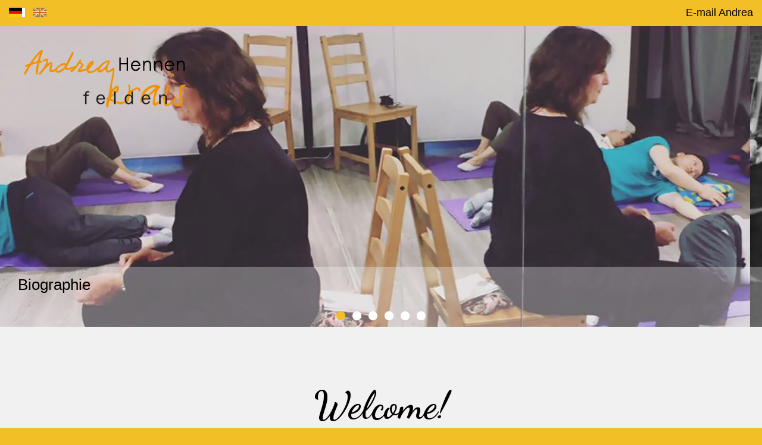

--- FILE ---
content_type: text/html; charset=UTF-8
request_url: https://andreahennen.de/
body_size: 3086
content:
<!DOCTYPE html>
<html lang="de">
<head>
	<meta charset="utf-8" />
	<link href="/favicon.ico" rel="icon" type="image/x-icon" />
	<meta name="viewport" content="width=device-width, initial-scale=1" />
	<meta name="google-site-verification" content="IF5cQa_2OczeWOYR1PCloSvMXeq-wdbzO713tqVcRuk" />
	<title>Home - Andrea Hennen</title>
<meta name="description" content="Andrea Hennen, 1965 in Losheim/Saar geboren, ist seit 1996 diplomierte Feldenkrais-Lehrerin. Als langjähriges zertifiziertes Mitglied nternationaler Feldenkrais - Verbände kann sie auf eine reiche Berufserfahrung zurückblicken.     Weiterlesen   - info@andreahennen.de" />

<!-- OG META -->
<meta property="og:title" content="Home - Andrea Hennen" />
<meta property="og:type" content="website" />
<meta property="og:image" content="https://andreahennen.de/images/layout/og_image.png" />
<meta property="og:url" content="https://andreahennen.de/de/" />
<meta property="og:description" content="Andrea Hennen, 1965 in Losheim/Saar geboren, ist seit 1996 diplomierte Feldenkrais-Lehrerin. Als langjähriges zertifiziertes Mitglied nternationaler Feldenkrais - Verbände kann sie auf eine reiche Berufserfahrung zurückblicken.     Weiterlesen   - info@andreahennen.de" />

<!-- TWITTER META -->
<meta name="twitter:card" content="summary" />
<meta name="twitter:title" content="Home - Andrea Hennen" />
<meta name="twitter:description" content="Andrea Hennen, 1965 in Losheim/Saar geboren, ist seit 1996 diplomierte Feldenkrais-Lehrerin. Als langjähriges zertifiziertes Mitglied nternationaler Feldenkrais - Verbände kann sie auf eine reiche Berufserfahrung zurückblicken.     Weiterlesen   - info@andreahennen.de" />
<meta name="twitter:image" content="https://andreahennen.de/images/layout/og_image.png" />

<!-- LINKS -->
<link href="https://cdn.utopia.gr/" rel="dns-prefetch" />
<link href="https://www.google-analytics.com/" rel="dns-prefetch" />
<link href="https://s7.addthis.com/" rel="dns-prefetch" />
<link href="https://andreahennen.de/de/" rel="canonical" />

<!-- SCHEMA ORG -->

<script type="application/ld+json">
	{
		"@context": "https://schema.org",
		"@type": "WebSite",
		"url": "https://andreahennen.de/de/",
		"name": "Home - Andrea Hennen",
		"abstract": "Andrea Hennen, 1965 in Losheim/Saar geboren, ist seit 1996 diplomierte Feldenkrais-Lehrerin. Als langjähriges zertifiziertes Mitglied nternationaler Feldenkrais - Verbände kann sie auf eine reiche Berufserfahrung zurückblicken.     Weiterlesen   - info@andreahennen.de",
		"image": "https://andreahennen.de/images/layout/og_image.png"
	}
</script>	
<!-- CSS -->
	<link rel="preconnect" href="https://fonts.gstatic.com">
	<link href="https://fonts.googleapis.com/css2?family=Dancing+Script:wght@600&display=swap" rel="stylesheet">
	<link type="text/css" href="https://cdn.utopia.gr/inclusive/css_frontend_inclusive_b42.1722261756.css" rel="stylesheet" />
	<link type="text/css" href="/scripts/hennen.css" rel="stylesheet" />
	
<!-- JS -->
	<script>
var domain_captcha_url='https://andreahennen.de/scripts/captcha';
var domain_captcha_action='/scripts/umsfes.php';
</script>
	<script>var ga_account='UA-33206581-63';</script>
	
	<script>
		window.dataLayer = window.dataLayer || [];
		function gtag(){dataLayer.push(arguments);}
		gtag('consent', 'default', {
		  'ad_storage': 'denied',
		  'analytics_storage': 'granted',
		  'ad_user_data': 'denied',
		  'ad_personalization': 'denied',
		  'functionality_storage': 'granted',
		  'personalization_storage': 'granted',
		  'security_storage': 'granted'
		});
	</script>

	<script async src="https://www.googletagmanager.com/gtag/js?id=G-CF0883067L"></script>
	<script>
		window.dataLayer = window.dataLayer || [];
		function gtag(){dataLayer.push(arguments);}
		gtag('js', new Date());
		gtag('config', 'G-CF0883067L');
	</script>
		<script src="https://cdn.utopia.gr/inclusive/js_frontend_inclusive.1721299250.js"></script>
	<script src="/scripts/hennen.js"></script>
</head>

<body id="to-top">
<div id="main">

	<!--~~~~~~~~~~~~~~~~~~~~~~~~~~~~~~~~~~~~~~~~~~~~~~~~~~~~~~~~~~~~~~~~~~~~~~~~~~~~~~~~~~~~~~~~~~~~~~~ HEADER -->
	<div id="header-wrap">
		<div class="container-fluid">
			<div class="row">
				<div class="col-md-4">
					<div id="lang-menu">
<a id="lang-menu-link-de" class="lang-menu-link tp selected" title="Deutsch" href="https://andreahennen.de/de/">
<img class="lang-menu-icon selected" src="https://andreahennen.de/images/flags/de.png" alt="de" />
 <span class="lang-menu-label-short selected">de</span> <span class="lang-menu-label-long selected">Deutsch</span></a>
<a id="lang-menu-link-en" class="lang-menu-link tp normal" title="English" href="https://andreahennen.de/en/">
<img class="lang-menu-icon normal" src="https://andreahennen.de/images/flags/en.png" alt="en" />
 <span class="lang-menu-label-short normal">en</span> <span class="lang-menu-label-long normal">English</span></a>
</div>
				</div>
				<div class="col-md-8 hidden-xs hidden-sm">
					<div class="header-menu"><a href='/de/contact/'>E-mail Andrea</a></div>
				</div>
			</div>
		</div>
	</div>
	<!--~~~~~~~~~~~~~~~~~~~~~~~~~~~~~~~~~~~~~~~~~~~~~~~~~~~~~~~~~~~~~~~~~~~~~~~~~~~~~~~~~~~~~~~~~~~~~~~ MOBILE MENU -->
	<div class="hidden-md hidden-lg">
		<div id='mobile-menu'> <div id='mobile-menu-btn'><img src='/images/layout/icon_menu.png' alt='MENU'/></div> <div id='mobile-menu-items'><a class='selected' href='/de//'>Home</a><a class='normal' href='/de/biography/'>Biographie</a><a class='normal' href='/de/feldenkrais/'>Feldenkrais</a><a class='normal' href='/de/children/'>Feldenkrais/ABM für Kinder</a><a class='normal' href='/de/themovingcenter/'>The Moving Center</a><a class='normal' href='/de/news/'>Aktuelles</a><a class='normal' href='/de/workshops/'>Workshops</a> <a class='normal' href='/de/contact//'>E-mail Andrea</a></div> </div>	</div>
	<!--~~~~~~~~~~~~~~~~~~~~~~~~~~~~~~~~~~~~~~~~~~~~~~~~~~~~~~~~~~~~~~~~~~~~~~~~~~~~~~~~~~~~~~~~~~~~~~~ SLIDER -->
	<div class='j42-main' id='preloader'></div><div id='slider-wrap'><div class='j42-main' id='slider'><div class='slider-part'><a href='/de/biography/'><img src='https://andreahennen.de/images/slider/sl3_biography.jpg' alt='Biographie'/></a> <a href='/de/biography/' class='slider-title'>Biographie</a> </div><div class='slider-part'><a href='/de/feldenkrais/'><img src='https://andreahennen.de/images/slider/sl3_feldenkrais.jpg' alt='Feldenkrais'/></a> <a href='/de/feldenkrais/' class='slider-title'>Feldenkrais</a> </div><div class='slider-part'><a href='/de/children/'><img src='https://andreahennen.de/images/slider/sl3_children.jpg' alt='Feldenkrais/ABM für Kinder'/></a> <a href='/de/children/' class='slider-title'>Feldenkrais/ABM für Kinder</a> </div><div class='slider-part'><a href='/de/themovingcenter/'><img src='https://andreahennen.de/images/slider/sl3_themovingcenter.jpg' alt='The Moving Center'/></a> <a href='/de/themovingcenter/' class='slider-title'>The Moving Center</a> </div><div class='slider-part'><a href='/de/news/'><img src='https://andreahennen.de/images/slider/sl3_news.jpg' alt='Aktuelles'/></a> <a href='/de/news/' class='slider-title'>Aktuelles</a> </div><div class='slider-part'><a href='/de/workshops/'><img src='https://andreahennen.de/images/slider/sl3_workshops.jpg' alt='Workshops'/></a> <a href='/de/workshops/' class='slider-title'>Workshops</a> </div></div><a href='https://andreahennen.de/de/'><img id='logo' src='https://andreahennen.de/images/layout/logo_3.png' alt='Logo' /></a></div><script>let images = ['https://andreahennen.de/images/slider/sl3_biography.jpg','https://andreahennen.de/images/slider/sl3_feldenkrais.jpg','https://andreahennen.de/images/slider/sl3_children.jpg','https://andreahennen.de/images/slider/sl3_themovingcenter.jpg','https://andreahennen.de/images/slider/sl3_news.jpg','https://andreahennen.de/images/slider/sl3_workshops.jpg',]</script><div class="j42-main content-wrap">
<div class="container"><div class="row">
	<div class="col-md-12">
		<div class="home-msg">
			Welcome!
		</div>
		<div class="home-menu"><a href='/de/feldenkrais/'>Feldenkrais</a><a href='/de/children/'>Feldenkrais/ABM für Kinder</a><a href='/de/themovingcenter/'>The Moving Center</a></div>
	</div>
</div></div>
</div>




<div class="j42-main home-wrap">
	<div class="container"><div class="row">
		<div class="col-md-4">
			<div class="home-block">
				<a href="https://andreahennen.de/de/biography">
					<img src="https://andreahennen.de/images/layout/icon_big_cv.png" alt=""/>
					<span>Biographie</span>
				</a>
			</div>
		</div>
		<div class="col-md-4">
			<div class="home-block">
				<a href="https://andreahennen.de/de/news">
					<img src="https://andreahennen.de/images/layout/icon_big_news.png" alt=""/>
					<span>Aktuelles</span>
				</a>
			</div>
		</div>
		<div class="col-md-4">
			<div class="home-block">
				<a href="https://andreahennen.de/de/workshops">
					<img src="https://andreahennen.de/images/layout/icon_big_team.png" alt=""/>
					<span>Workshops</span>
				</a>
			</div>
		</div>
	</div></div>
</div>


<div class="j42-main content-wrap">

<div class="container"><div class="row">

<div class="col-md-6">
<div class="page-title"><h1><a href="/de/news/">Aktuelles</a></h1></div><br /><h5><a href='https://andreahennen.de/de/news/37'>21.11. 24- 26.11. 24 -  ABM Lektionen für Kinder und einen eintägigen Workshop für die Eltern anbieten werden mit Andrea Hennen und Eytan Lerner, The Moving Center, in Hamburg</a></h5><span class='date'>01-03-2024 17:14</span><br /><div class='t-justify small'></div><br /><h5><a href='https://andreahennen.de/de/news/36'>6.9.-12.9. - ABM Lektionen für Kinder in Hamburg</a></h5><span class='date'>01-03-2024 17:08</span><br /><div class='t-justify small'></div><br /><h5><a href='https://andreahennen.de/de/news/35'>26.6.24..-30.6.24. - ABM Lektionen für Kinder in Hamburg</a></h5><span class='date'>01-03-2024 17:07</span><br /><div class='t-justify small'></div><br /></div>
<div class="col-md-6">
<div class="page-title"><h1><a href="/de/workshops/">Workshops</a></h1></div><br /><h5><a href='https://andreahennen.de/de/workshops/14'>From Powerlessness to Agency: The Parent-Child Relationship as the Context for Learning</a></h5><span class='date'>09-01-2023 01:55</span><br /><div class='t-justify small'>Free workshop by The Moving Center. January 21 2023 9-10:45AM PT</div><br /><h5><a href='https://andreahennen.de/de/workshops/13'>Making Connections: Feldenkrais® Informed Perspectives on Working with Infants, Children & Their Families</a></h5><span class='date'>28-11-2022 00:33</span><br /><div class='t-justify small'></div><br /><h5><a href='https://andreahennen.de/de/workshops/12'></a></h5><span class='date'>28-11-2022 00:04</span><br /><div class='t-justify small'></div><br /></div>
</div></div>

</div><div class="row j42-noscript-row">
<div class="col-md-12 j42-noscript">
Javascript must be enabled to continue!</div>
</div>

	<!--~~~~~~~~~~~~~~~~~~~~~~~~~~~~~~~~~~~~~~~~~~~~~~~~~~~~~~~~~~~~~~~~~~~~~~~~~~~~~~~~~~~~~~~~~~~~~~~ MOBILE MENU -->
	<div id="newsletter-wrap" class="hidden-md hidden-lg j42-main">
		<div class="container">
			<div class="row">
				<div class="col-md-12 t-center">
									</div>
			</div>
		</div>
	</div>
</div>

<!--~~~~~~~~~~~~~~~~~~~~~~~~~~~~~~~~~~~~~~~~~~~~~~~~~~~~~~~~~~~~~~~~~~~~~~~~~~~~~~~~~~~~~~~~~~~~~~~ FOOTER -->
<div id="footer-wrap">
	<div class="container">
		<div class="row">
			<div class="col-xs-10 small">
				<div class="padding">
					&copy; 2015
					&nbsp;&nbsp; <a href="/de/imprint//">Impressum</a> 				</div>
			</div>
			<div class="col-xs-2 small t-right">
				<div class="padding">
					<div id="u-icon-wrap"><img id="u-icon" src="https://cdn.utopia.gr/images/branding/stamp/media42_static_24.1691057423.png" width="24" height="24" alt="icon"/><div id="u-info" class="u-right"><a href="https://media42.eu" target="blank" title="https://media42.eu"><img id="u-icon-logo" src="https://cdn.utopia.gr/images/branding/stamp/media42_logo_130.1691057423.png" alt="logo image" /></a><br>
<a href="https://validator.w3.org/check?uri=referer" target="_blank" class="u-link" title="HTML5">HTML5</a> | <a href="https://jigsaw.w3.org/css-validator/check/referer?profile=css3svg" target="_blank" class="u-link" title="CSS3">CSS3</a> | <a href="https://www.w3.org/WAI/WCAG2AA-Conformance" target="_blank" class="u-link" title="WCAG2">WCAG2</a>
</div></div>				</div>
			</div>
		</div>
	</div>
</div>


<a href="#top" id="scroll-top" class="scroller tp" title="Zurück nach oben"></a>
<div class="clear"></div>
</body>
</html>


--- FILE ---
content_type: text/css; charset=utf-8
request_url: https://andreahennen.de/scripts/hennen.css
body_size: 3143
content:
html{margin:0;padding:0;height:100%;overflow-y:scroll;background:#f2bf27;}
body{margin:0;padding:0;height:100%;font-size:13px;line-height:1.6;font-family:'Tahoma',sans-serif;color:#4d4d4d;}
#main{width:100%;margin:0 auto;min-height:100%;background:#f1f1f1;box-shadow:0px 0px 15px rgba(0,0,0,0.3);}
#bg-left{position:fixed;bottom:0px;left:0px;width:553px;height:132px;background:url(../images/layout/body_left.png) no-repeat;}
#bg-right{position:fixed;bottom:0px;right:0px;width:515px;height:348px;background:url(../images/layout/body_right.png) no-repeat;}

/********************************************************************************************************************************** COMMON ELEMENTS */
.t-left{text-align:left;}
.t-right{text-align:right;}
.t-center{text-align:center;}
.t-justify{text-align:justify;}

.j42-noscript-row{margin:15px;}

a, a:focus{color:#f2bf27;text-decoration:none;cursor:pointer;outline:none;}
a:hover{color:#EF5E49;text-decoration:none;}
a img{border:none;}
p{padding:0 0 10px 0;margin:0;}
ul, ol{margin:10px 0 10px 30px;}
hr {background:#cccccc;border:none;clear:both;height:2px;margin:10px 0;padding:0;width:100%;}
.full-width{width:100%;}
.v-top{vertical-align:top;}
.small{font-size:12px;line-height:1.3;}
.very-small{font-size:10px;line-height:1.3;}
.gray{color:#9c9c9c;}
.clear{display:block;height:0px;clear:both;}
.sprite{background-position:top left;background-repeat:no-repeat;}
.sprite:hover{background-position:bottom left;background-repeat:no-repeat;}
.nowrap{white-space:nowrap;}
.uc{display:block;padding:80px 20px;text-align:center;font-size:30px;color:#C1C1C1;}
h1,h2,h3,h4,h5{font-weight:300;margin-top:0.2em;margin-bottom:0.5em;color:#8F8F8F;}
h1{font-size:2.2em;} h2{font-size:1.7em;} h3{font-size:1.4em;} h4{font-size:1.2em;} h5{font-size:1.1em;}
b, strong{font-weight:bold;}
.img-left{float:left;margin:0 20px 10px 0;}
.img-right{float:right;margin:0 0 10px 20px;}
.opacity-icon{opacity:0.4;}
a:hover .opacity-icon{opacity:0.8;}
.padding{padding:20px 0;}

/********************************************************************************************************************************** HEADER */
#header-wrap{position:relative;width:100%;height:auto;padding:0;background:#f2bf27;color:#fff;}
#logo{position:absolute;top:20px;left:20px;width:170px;}
#lang-menu{position:relative;}
#lang-menu a{display:inline-block;width:auto;height:44px;padding:10px 10px 0 0;text-align:right;background:none;}
.lang-menu-icon{opacity:0.5;}
.lang-menu-icon:hover, #lang-menu .lang-menu-icon.selected{opacity:1;}
.lang-menu-icon.selected{border-right:5px solid #fff;}
.lang-menu-label-short, .lang-menu-label-long {display:none;}
.header-menu{text-align:right;font-size:18px;margin-top:7px;}
.header-menu a{display:inline-block;margin-left:20px;color:#000;}
.header-menu a:hover{color:#fff;}

#cse-ums-form{position:absolute;top:20px;right:240px;}
.cse-ums-input{display:inline-block;width:223px;padding:4px 0;border:none;border-bottom:2px solid #f2bf27;background:none;color:#8d9393;}
.cse-ums-submit{display:inline-block;border:none;font-size:0px;width:32px;height:32px;background:url('../images/layout/icon_search.png') no-repeat center transparent;cursor:pointer;opacity:0.6;}
.cse-ums-submit:hover{background:url('../images/layout/icon_search.png') no-repeat center transparent;opacity:1;}

#slider-wrap{position:relative;}
#slider{position:relative;width:100%;}
#preloader{width:100%;text-align:center;height:50px;padding:165px 0;background:#fff;}
.slider-part{width:100%;position:relative;}
.slider-part img{width:100%;display:block;}
.slider-title{display:block;width:100%;position:absolute;bottom:0px;padding:8px 30px 25px 30px;font-size:22px;color:#000;background:rgba(255,255,255,0.3);}
.slider-part:hover .slider-title{background:rgba(242,191,39,0.6);color:#fff;}
#slider-controls{position:absolute;bottom:0;width:100%;display:block;padding:10px 0;height:36px;}
.numericControls{list-style-type:none;margin:0;padding:0;text-align:center;}
.numericControls li{display:inline-block;margin:0 6px;}
.numericControls li a{display:block;width:15px;height:15px;border-radius:100%;background:#fff;}
.numericControls li a:hover{background:#000;}
.numericControls li.current a{background:#f2bf27;}

#page-slide{position:relative;width:100%;height:180px;background-size:cover;}

/********************************************************************************************************************************** MENU */
.left-menu{margin:0 0 10px -5px;}
.left-menu a, .left-menu div{display:block;padding:5px 0px 5px 15px;font-size:16px;}
.left-menu.small a{font-size:14px;}
.left-menu a.selected{background:url('../images/layout/grad_g_l.png') no-repeat right transparent;color:#fff;}

#mobile-menu{width:100%;}
#mobile-menu-btn{width:100%;padding:10px 0;text-align:center;background:#f2bf27;color:#fff;cursor:pointer;}
#mobile-menu-items{display:none;overflow:hidden;}
#mobile-menu-items a{display:block;width:100%;padding:10px 0;text-align:center;font-size:18px;background:#464646;color:#fff;}
#mobile-menu-items a:hover, #mobile-menu-items a.selected{background:#202020;color:#fff;}

/********************************************************************************************************************************** CONTENT */
.content-wrap{position:relative;width:100%;min-height:300px;padding:80px 0;}
#right-content{padding-right:30px;}
.date{font-size:11px;color:#b4b4b4;padding:4px 0;}
.news-thumb {width:130px;padding:5px;border:1px solid #A3AA98;border-radius:4px;}
.article-img{max-width:100%;margin:30px auto;border:10px solid #e6e6e6;}
.gal3-thumb{width:100px;height:70px;display:inline-block;margin:2px;}
.gal3-thumb, .img-border{border:1px solid #A3AA98;padding:0;border-radius:0;}
.gal3-thumb:hover, a:hover .news-thumb, a:hover .img-border{border:1px solid #f1aa36;}
#icon-appointment{display:block;height:30px;margin-left:4px;padding:7px 0 0 48px;font-size:13px;font-weight:bold;background:url('../images/layout/icon_appointment.png') no-repeat left;}
.page-title{border-bottom:2px solid #cccccc;}
.more-link{font-size:16px;text-decoration:underline;}
.gal3-link{display:block;width:100%;height:100%;overflow:hidden;background-size:cover;background-position:center;background-repeat:no-repeat;}

/********************************************************************************************************************************** FOOTER */
#newsletter-wrap{padding:20px 0 30px 0;background:#d2d2d2;}
#footer-wrap{width:100%;margin:0 auto;padding:15px 0;background:#000;color:#ababab;}

/********************************************************************************************************************************** PAGER */
.pager { display:block;text-align:left;}
.pager a { display:inline-block;vertical-align:top;border:none;padding:1px 5px 0px 5px;text-align:center;text-decoration:none;}
.pager a:hover{background:#d9a60d;color:#fff;}
.selectorPager { display:inline;vertical-align:top;color:#333;background-color:#fff;display:inline-block;cursor:pointer;padding:0;margin-top:1px;border:1px solid #dadada;}

/******************************************************************************************************************************* TOOLTIP LOCAL */
#tooltip{border:none;}
#tooltip h3 {color:#fff !important;padding:4px 7px;font-size:11px;background-color:#000;border:none;border-radius:3px;text-align:left;border:none;}

/********************************************************************************************************************************** FORMS */
fieldset, #captcha-container {padding: 4px; border: 1px solid #fffacd;}
#answer-label {margin-top: 6px; display:inline-block;}
.verr { border: solid 1px #d9a60d !important;}
.form-table input[type="text"], .form-table input[type="password"], .form-table textarea{width:250px;max-width:80%;padding:4px;border:1px solid #adadad;background:#f1f1f1;}
.button, .button-small{display:inline-block;padding:6px 10px;font-size:13px;background-color:#f2bf27;color:#fff;border:none;cursor:pointer;transition:background 0.4s, color 0.4s;border-radius:5px;}
.button-small{padding:4px 8px;font-size:11px;}
.button:hover, .button-small:hover{background-color:#d9a60d;color:#fff;text-decoration:none;}
.cancel{background-color:#929aa1;}
.msg{display:block;margin:10px 0;padding:8px 14px;color:#000;background:#E0E0E0;text-align:center;border-radius:5px;}
label{cursor:pointer;}

#n_form{display:inline-block;vertical-align:top;margin:5px 0 0 10px;}
.newsletter-input{display:inline-block;width:120px;height:30px;padding:0px 6px;border:1px solid #91918f;background:#fff;color:#8d9393;vertical-align:top;}
.newsletter-button{display:inline-block;font-size:14px;width:32px;height:30px;background:url(../images/layout/icon_subscribe.png) no-repeat center #91918f;color:#fff;border-radius:0px;vertical-align:top;font-size:0;}
.newsletter-button:hover{background-color:#f2bf27;color:#fff;}
#response_validation_email{display:inline-block;vertical-align:top;}
#response_validation_email p{display:inline-block;padding:4px 10px;margin-left:10px;margin-top:5px;border-radius:5px;vertical-align:top;font-size:12px;color:#000;}

/********************************************************************************************************************************** SHOW HIDE */
.show-hide{display:block;margin-bottom:3px;}
.show-hide-head, .show-hide-all{display:inline-block;margin:6px 0;font-size:14px;cursor:pointer;}
.show-hide-head:hover, .show-hide-all:hover{color:#000;}
.show-hide-head{display:block;padding:4px 8px 4px 20px;background:url(../images/layout/icon_plus.png) no-repeat left #D1D1D1;border-radius:6px;}
.show-hide-head.current{background:url(../images/layout/icon_minus.png) no-repeat left #C4C4C4;}
.show-hide-content{display:none;padding:3px 8px;background:url(../images/layout/tran.png);border-radius:6px;}
.show-hide-all{padding-left:20px;background-image:url(../images/layout/icon_plus.png);background-repeat:no-repeat;background-position:left;}
.show-hide-all.open{background-image:url(../images/layout/icon_minus.png);}

/********************************************************************************************************************************** CAPTCHA */
#captcha-container{font-size:10px;}
#captcha-required{color:red;}
#captcha-img, #new-captcha-img{border:1px solid #adadad;height:40px;margin:4px 0;width:130px;background-color:#fff;}
#captchaimage{display:inline-block;}
#captcha-refresh{display:inline-block;vertical-align:8px;}

/********************************************************************************************************************************** OTHER */
#scroll-top, #scroll-top-mobile{display:none;position:fixed;bottom:80px;right:0px;width:40px;height:40px;background-color:#000;background-image:url('/images/layout/back_to_top.png');background-repeat:no-repeat;background-position:center;z-index:1500;border-radius:50px 0 0 50px;}
#scroll-top:hover{background-color:#f2bf27;}

.data{border-collapse:collapse;}
.data td{padding:3px 4px;border:1px dotted #d8d8d8;vertical-align:top;}
.data td.t-right{border-right:1px solid #d8d8d8;}
.border td{border:1px solid #d8d8d8;}

.db-container{padding:8px 10px;background:#E9E9E9;margin-bottom:15px;}
.db-link{color:#7CA73C;}
.db-link:hover{color:#d78500;}
.db-info{color:#909090;font-size:9px;font-style:italic;}
.db-img{vertical-align:middle;}

#gmap {width:100%; height:350px; background-color: transparent; margin: 13px 0 0 0; border: solid 1px #d1d1d1; }
.gmap-content{width:250px;height:80px;text-align:center;}
.gmap-content-link{display:inline-block;margin-top:15px;padding:3px 8px;border-radius:10px;background:#595959;color:#fff;font-size:80%;}
.gmap-content-link:hover{background:#719b32;color:#fff;text-decoration:none;}

#u-icon {vertical-align:middle;}

.t-right.center-xs, .t-left.center-xs{text-align:center}

.home-wrap{display:block;padding:40px 0;background:#f2bf27;color:#000;}
.home-block{padding:40px;text-align:center;font-size:22px;}
.home-block a{display:block;}
.home-block img{display:inline-block;height:90px;margin:15px 0 0 0;transition:0.3s;}
.home-block:hover img{margin:0 0 15px 0;}
.home-block span{color:#000;display:block;margin-top:30px;}

.home-msg{text-align:center;font-family:'Dancing Script',serif;font-size:65px;color:#000;}
.home-menu{display:block;margin-top:30px;text-align:center;font-size:20px;line-height:1;}
.home-menu a{display:inline-block;margin:0;padding:0 15px;border-left:2px solid #000;}
.home-menu a:first-child{border:0;}

@media (min-width: 768px) {
	/*#main,#footer-wrap{width:750px;}*/
	#logo{top:40px;left:40px;width:272px;}
	.thumb-c{margin:10px;}
	.img-g-thumb{width:120px;padding:5px;border-radius:4px;}
	#scroll-top{width:40px;right:20px;border-radius:100%;}
	.t-right.center-xs{text-align:right}
	.t-left.center-xs{text-align:left}
	.slider-title{font-size:26px;padding:10px 30px 50px 30px;}
}
@media (min-width: 992px) {
	/*#main,#footer-wrap{width:970px;}*/
}
@media (min-width: 1200px) {
	/*#main,#footer-wrap{width:1170px;}*/
}
@media (min-width: 1600px) {
	/*#main,#footer-wrap{width:1170px;}*/
}


--- FILE ---
content_type: application/javascript; charset=utf-8
request_url: https://andreahennen.de/scripts/hennen.js
body_size: 1149
content:
$(document).ready(function() {
/************************************************************* DOCUMENT READY START */


/******************************************************** google maps */
if (document.getElementById('gmap')) {initialize();}

// mobile menu
$("#mobile-menu-btn").click(function(){
	$("#mobile-menu-items").stop(true,true).slideToggle(300);
});

/************************************************************* MSG */
if($(".msg")){
	$(".msg").delay(10000).slideUp(600);
}


/************************************************************* SLIDE UP-DOWN */
$("#slide-down").click(function() {
	$("#slide-down-content").slideDown(300);
	$("#slide-down").hide();
	$("#slide-up").show();
});
$("#slide-up").click(function() {
	$("#slide-down-content").slideUp(300);
	$("#slide-up").hide();
	$("#slide-down").show();
});


/************************************************************* tooltip */
$('.tp').tooltip({
track: true,
delay: 0,
showURL: false,
extraClass: "descriptions-class",
fade: 200
});

/************************************************************* SMOOTHSCROLL */
$("a.scroller").smoothScroll({
//afterScroll: function() {location.hash = this.hash;}
});
$(window).scroll(function () {
	if ($(this).scrollTop() > 200) {
		$('#scroll-top').fadeIn();
	} else {
		$('#scroll-top').fadeOut();
	}
});

/************************************************************* SHOW HIDE */
$(".show-hide-head").click(function(){
	var parent = $(this).parent(".show-hide");
	var head = $(".show-hide-head",parent);
	var content = $(".show-hide-content",parent);
	if(content.hasClass("current")){
		head.removeClass("current");
		content.removeClass("current");
		content.slideUp(600);
	}else{
		if($(".show-hide-content").hasClass("current")){
			$(".show-hide-head").removeClass("current");
			$(".show-hide-content").removeClass("current");
			$(".show-hide-content").slideUp(600);
		}
		head.addClass("current");
		content.addClass("current");
		content.slideDown(600);
	}
});

$(".show-hide-all").click(function(){
	if($(".show-hide-all").hasClass("open")){
		$(".show-hide-all").removeClass("open");
		$(".show-hide-head").removeClass("current");
		$(".show-hide-content").removeClass("current");
		$(".show-hide-content").slideUp(600);
	}else{
		$(".show-hide-all").addClass("open");
		$(".show-hide-head").addClass("current");
		$(".show-hide-content").addClass("current");
		$(".show-hide-content").slideDown(600);
	}
});


/************************************************************* ANYTIME PICKER */
$('#calendar-gr').click(
function(e) {
// english version: $('.anytime-input').AnyTime_noPicker().AnyTime_picker().focus();	
$('.anytime-input').AnyTime_noPicker().AnyTime_picker({
format: '%d-%m-%Y %T',	
labelTitle: labelTitle_gr,
labelYear: labelYear_gr,
labelMonth: labelMonth_gr,
labelDayOfMonth: labelDayOfMonth_gr,
labelHour: labelHour_gr, 
labelMinute: labelMinute_gr,
labelSecond: labelSecond_gr,
dayAbbreviations: dayAbbreviations_gr,
dayNames: dayNames_gr,
monthAbbreviations: monthAbbreviations_gr,
monthNames: monthNames_gr
}).focus();
e.preventDefault();
});

$('#calendar-en').click(
function(e) {
$('.anytime-input').AnyTime_noPicker().AnyTime_picker().focus();	
e.preventDefault();
});


/************************************************************* SUDOSLIDER */
$("#slider").hide();
if (document.getElementById('preloader')) {
$.preload(images, {
init: function(loaded, total) {
	$("#preloader").html("<img src='https://commons.utopia.gr/images/icons/preloaders/load_light.gif' alt='preloader' />");
},
loaded_all: function(loaded, total) {
$('#preloader').fadeOut('slow', function() {
	
	$("#slider").show();
	var sudoSlider = $("#slider").sudoSlider({
	responsive:true,
	touch:true,
	effect:'fade',
	prevNext:false,
	numeric:true,
	speed:600,
	auto:true,
	pause:3000,
	resumePause:4000,
	continuous:true,
	autowidth:true,
	autoheight:true,
	numericText:['','','','','','','','','','','','','','','','','','','','',''],
	controlsAttr:'id="slider-controls"',
	prevHtml:'<a href="#" class="slider-prev"></a>',
	nextHtml:'<a href="#" class="slider-next"></a>'
	});
	$("#slider").mouseenter(function() {
		auto = sudoSlider.getValue('autoAnimation');
		if (auto){sudoSlider.stopAuto();}else{autostopped = true;}
	});
		
	$("#slider").mouseleave(function() {
		sudoSlider.startAuto();
	});
	
});
}
})};


/************************************************************* DOCUMENT READY END */
});